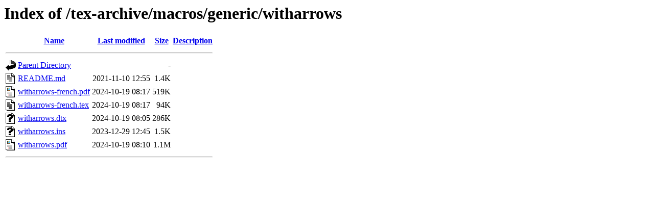

--- FILE ---
content_type: text/html;charset=UTF-8
request_url: https://ctan.space-pro.be/tex-archive/macros/generic/witharrows/
body_size: 558
content:
<!DOCTYPE HTML PUBLIC "-//W3C//DTD HTML 3.2 Final//EN">
<html>
 <head>
  <title>Index of /tex-archive/macros/generic/witharrows</title>
 </head>
 <body>
<h1>Index of /tex-archive/macros/generic/witharrows</h1>
  <table>
   <tr><th valign="top"><img src="/icons/blank.gif" alt="[ICO]"></th><th><a href="?C=N;O=D">Name</a></th><th><a href="?C=M;O=A">Last modified</a></th><th><a href="?C=S;O=A">Size</a></th><th><a href="?C=D;O=A">Description</a></th></tr>
   <tr><th colspan="5"><hr></th></tr>
<tr><td valign="top"><img src="/icons/back.gif" alt="[PARENTDIR]"></td><td><a href="/tex-archive/macros/generic/">Parent Directory</a></td><td>&nbsp;</td><td align="right">  - </td><td>&nbsp;</td></tr>
<tr><td valign="top"><img src="/icons/text.gif" alt="[TXT]"></td><td><a href="README.md">README.md</a></td><td align="right">2021-11-10 12:55  </td><td align="right">1.4K</td><td>&nbsp;</td></tr>
<tr><td valign="top"><img src="/icons/layout.gif" alt="[   ]"></td><td><a href="witharrows-french.pdf">witharrows-french.pdf</a></td><td align="right">2024-10-19 08:17  </td><td align="right">519K</td><td>&nbsp;</td></tr>
<tr><td valign="top"><img src="/icons/text.gif" alt="[TXT]"></td><td><a href="witharrows-french.tex">witharrows-french.tex</a></td><td align="right">2024-10-19 08:17  </td><td align="right"> 94K</td><td>&nbsp;</td></tr>
<tr><td valign="top"><img src="/icons/unknown.gif" alt="[   ]"></td><td><a href="witharrows.dtx">witharrows.dtx</a></td><td align="right">2024-10-19 08:05  </td><td align="right">286K</td><td>&nbsp;</td></tr>
<tr><td valign="top"><img src="/icons/unknown.gif" alt="[   ]"></td><td><a href="witharrows.ins">witharrows.ins</a></td><td align="right">2023-12-29 12:45  </td><td align="right">1.5K</td><td>&nbsp;</td></tr>
<tr><td valign="top"><img src="/icons/layout.gif" alt="[   ]"></td><td><a href="witharrows.pdf">witharrows.pdf</a></td><td align="right">2024-10-19 08:10  </td><td align="right">1.1M</td><td>&nbsp;</td></tr>
   <tr><th colspan="5"><hr></th></tr>
</table>
</body></html>
